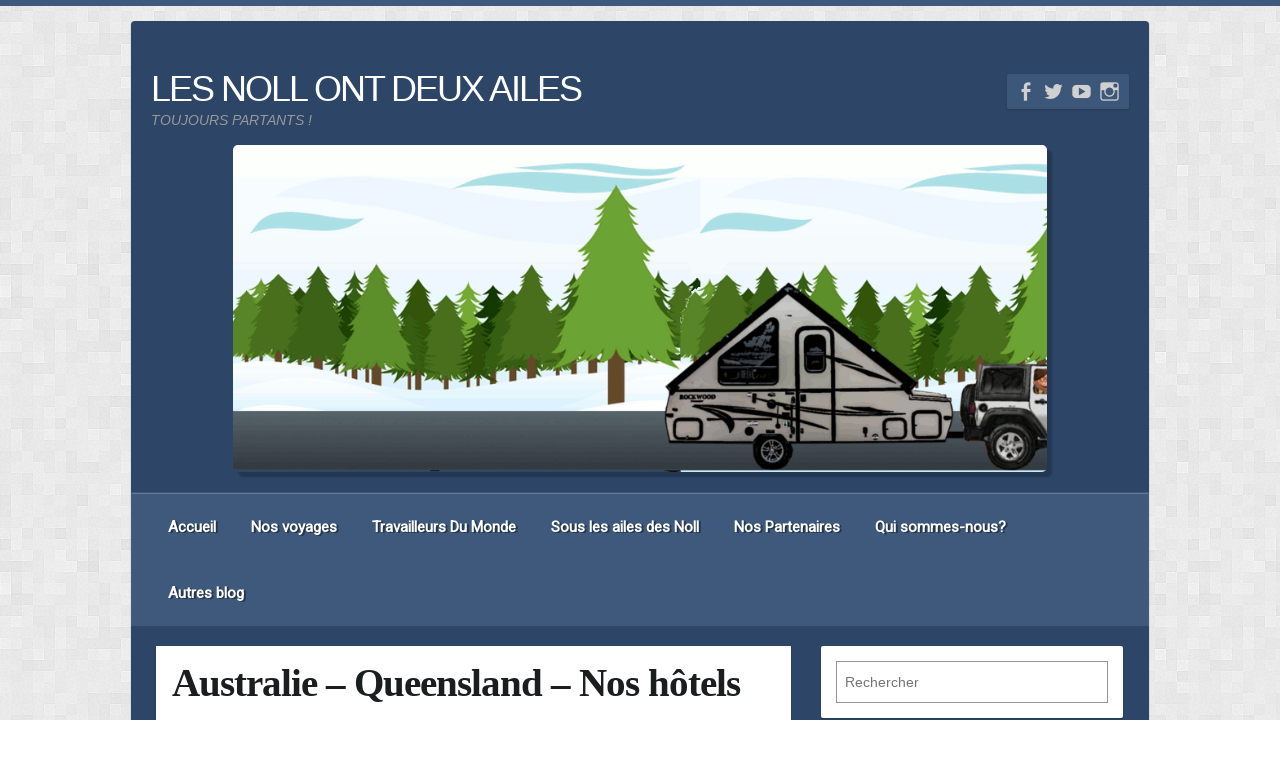

--- FILE ---
content_type: text/html; charset=UTF-8
request_url: https://lesnollontdeuxailes.com/australie-queensland-nos-hotels-et-nos-restaurants/
body_size: 15527
content:

<!DOCTYPE html>
<html dir="ltr" lang="fr-CA" prefix="og: https://ogp.me/ns#">
<head>

		<link rel="profile" href="https://gmpg.org/xfn/11" />
	<link rel="pingback" href="https://lesnollontdeuxailes.com/xmlrpc.php" />
<title>Australie – Queensland – Nos hôtels et nos restaurants - Les noll ont deux ailes</title>
	<style>img:is([sizes="auto" i], [sizes^="auto," i]) { contain-intrinsic-size: 3000px 1500px }</style>
	
		<!-- All in One SEO 4.7.7 - aioseo.com -->
	<meta name="description" content="Voici la liste des hôtels que nous avons occupés dans notre périple de 10 jours de Cap Tribulation à Airlie Beach. Daintree Crocodylus, Cow Bay On a adoré dormir au cœur de la rainforest, entendre le cri des animaux au réveil, revenir au strict minimum, se régaler des succulents repas, apprécier l&#039;ambiance décontractée du site." />
	<meta name="robots" content="max-image-preview:large" />
	<meta name="author" content="lesnollontdeuxailes"/>
	<meta name="google-site-verification" content="eOvFj1Zf6hQ5ReYCiguks1aqBsoOxmjoHvQ6gDpIoIc" />
	<link rel="canonical" href="https://lesnollontdeuxailes.com/australie-queensland-nos-hotels-et-nos-restaurants/" />
	<meta name="generator" content="All in One SEO (AIOSEO) 4.7.7" />
		<meta property="og:locale" content="fr_CA" />
		<meta property="og:site_name" content="Les noll ont deux ailes - TOUJOURS PARTANTS !" />
		<meta property="og:type" content="article" />
		<meta property="og:title" content="Australie – Queensland – Nos hôtels et nos restaurants - Les noll ont deux ailes" />
		<meta property="og:description" content="Voici la liste des hôtels que nous avons occupés dans notre périple de 10 jours de Cap Tribulation à Airlie Beach. Daintree Crocodylus, Cow Bay On a adoré dormir au cœur de la rainforest, entendre le cri des animaux au réveil, revenir au strict minimum, se régaler des succulents repas, apprécier l&#039;ambiance décontractée du site." />
		<meta property="og:url" content="https://lesnollontdeuxailes.com/australie-queensland-nos-hotels-et-nos-restaurants/" />
		<meta property="article:published_time" content="2019-08-26T22:02:04+00:00" />
		<meta property="article:modified_time" content="2020-12-12T23:37:01+00:00" />
		<meta property="article:publisher" content="https://www.facebook.com/lesnollontdeuxailes" />
		<meta name="twitter:card" content="summary_large_image" />
		<meta name="twitter:title" content="Australie – Queensland – Nos hôtels et nos restaurants - Les noll ont deux ailes" />
		<meta name="twitter:description" content="Voici la liste des hôtels que nous avons occupés dans notre périple de 10 jours de Cap Tribulation à Airlie Beach. Daintree Crocodylus, Cow Bay On a adoré dormir au cœur de la rainforest, entendre le cri des animaux au réveil, revenir au strict minimum, se régaler des succulents repas, apprécier l&#039;ambiance décontractée du site." />
		<script type="application/ld+json" class="aioseo-schema">
			{"@context":"https:\/\/schema.org","@graph":[{"@type":"BlogPosting","@id":"https:\/\/lesnollontdeuxailes.com\/australie-queensland-nos-hotels-et-nos-restaurants\/#blogposting","name":"Australie \u2013 Queensland \u2013 Nos h\u00f4tels et nos restaurants - Les noll ont deux ailes","headline":"Australie &#8211; Queensland &#8211; Nos h\u00f4tels et nos restaurants","author":{"@id":"https:\/\/lesnollontdeuxailes.com\/author\/lesnollontdeuxailes\/#author"},"publisher":{"@id":"https:\/\/lesnollontdeuxailes.com\/#person"},"image":{"@type":"ImageObject","url":"https:\/\/lesnollontdeuxailes.com\/wp-content\/uploads\/2019\/08\/20190802_162142_HDR.jpg","width":2048,"height":976},"datePublished":"2019-08-26T18:02:04-04:00","dateModified":"2020-12-12T19:37:01-04:00","inLanguage":"fr-CA","commentCount":2,"mainEntityOfPage":{"@id":"https:\/\/lesnollontdeuxailes.com\/australie-queensland-nos-hotels-et-nos-restaurants\/#webpage"},"isPartOf":{"@id":"https:\/\/lesnollontdeuxailes.com\/australie-queensland-nos-hotels-et-nos-restaurants\/#webpage"},"articleSection":"L'Australie, L'Oc\u00e9anie, Le Queensland, Nos voyages, Australie, Queensland"},{"@type":"BreadcrumbList","@id":"https:\/\/lesnollontdeuxailes.com\/australie-queensland-nos-hotels-et-nos-restaurants\/#breadcrumblist","itemListElement":[{"@type":"ListItem","@id":"https:\/\/lesnollontdeuxailes.com\/#listItem","position":1,"name":"Accueil","item":"https:\/\/lesnollontdeuxailes.com\/","nextItem":{"@type":"ListItem","@id":"https:\/\/lesnollontdeuxailes.com\/australie-queensland-nos-hotels-et-nos-restaurants\/#listItem","name":"Australie - Queensland - Nos h\u00f4tels et nos restaurants"}},{"@type":"ListItem","@id":"https:\/\/lesnollontdeuxailes.com\/australie-queensland-nos-hotels-et-nos-restaurants\/#listItem","position":2,"name":"Australie - Queensland - Nos h\u00f4tels et nos restaurants","previousItem":{"@type":"ListItem","@id":"https:\/\/lesnollontdeuxailes.com\/#listItem","name":"Accueil"}}]},{"@type":"Person","@id":"https:\/\/lesnollontdeuxailes.com\/#person","name":"lesnollontdeuxailes","image":{"@type":"ImageObject","@id":"https:\/\/lesnollontdeuxailes.com\/australie-queensland-nos-hotels-et-nos-restaurants\/#personImage","url":"https:\/\/secure.gravatar.com\/avatar\/ee183943f64dd6bed7d189e905a145a6?s=96&d=mm&r=g","width":96,"height":96,"caption":"lesnollontdeuxailes"}},{"@type":"Person","@id":"https:\/\/lesnollontdeuxailes.com\/author\/lesnollontdeuxailes\/#author","url":"https:\/\/lesnollontdeuxailes.com\/author\/lesnollontdeuxailes\/","name":"lesnollontdeuxailes","image":{"@type":"ImageObject","@id":"https:\/\/lesnollontdeuxailes.com\/australie-queensland-nos-hotels-et-nos-restaurants\/#authorImage","url":"https:\/\/secure.gravatar.com\/avatar\/ee183943f64dd6bed7d189e905a145a6?s=96&d=mm&r=g","width":96,"height":96,"caption":"lesnollontdeuxailes"}},{"@type":"WebPage","@id":"https:\/\/lesnollontdeuxailes.com\/australie-queensland-nos-hotels-et-nos-restaurants\/#webpage","url":"https:\/\/lesnollontdeuxailes.com\/australie-queensland-nos-hotels-et-nos-restaurants\/","name":"Australie \u2013 Queensland \u2013 Nos h\u00f4tels et nos restaurants - Les noll ont deux ailes","description":"Voici la liste des h\u00f4tels que nous avons occup\u00e9s dans notre p\u00e9riple de 10 jours de Cap Tribulation \u00e0 Airlie Beach. Daintree Crocodylus, Cow Bay On a ador\u00e9 dormir au c\u0153ur de la rainforest, entendre le cri des animaux au r\u00e9veil, revenir au strict minimum, se r\u00e9galer des succulents repas, appr\u00e9cier l'ambiance d\u00e9contract\u00e9e du site.","inLanguage":"fr-CA","isPartOf":{"@id":"https:\/\/lesnollontdeuxailes.com\/#website"},"breadcrumb":{"@id":"https:\/\/lesnollontdeuxailes.com\/australie-queensland-nos-hotels-et-nos-restaurants\/#breadcrumblist"},"author":{"@id":"https:\/\/lesnollontdeuxailes.com\/author\/lesnollontdeuxailes\/#author"},"creator":{"@id":"https:\/\/lesnollontdeuxailes.com\/author\/lesnollontdeuxailes\/#author"},"image":{"@type":"ImageObject","url":"https:\/\/lesnollontdeuxailes.com\/wp-content\/uploads\/2019\/08\/20190802_162142_HDR.jpg","@id":"https:\/\/lesnollontdeuxailes.com\/australie-queensland-nos-hotels-et-nos-restaurants\/#mainImage","width":2048,"height":976},"primaryImageOfPage":{"@id":"https:\/\/lesnollontdeuxailes.com\/australie-queensland-nos-hotels-et-nos-restaurants\/#mainImage"},"datePublished":"2019-08-26T18:02:04-04:00","dateModified":"2020-12-12T19:37:01-04:00"},{"@type":"WebSite","@id":"https:\/\/lesnollontdeuxailes.com\/#website","url":"https:\/\/lesnollontdeuxailes.com\/","name":"Les noll ont deux ailes","description":"TOUJOURS PARTANTS !","inLanguage":"fr-CA","publisher":{"@id":"https:\/\/lesnollontdeuxailes.com\/#person"}}]}
		</script>
		<!-- All in One SEO -->

<link rel='dns-prefetch' href='//fonts.googleapis.com' />
<link rel="alternate" type="application/rss+xml" title="Les noll ont deux ailes &raquo; Flux" href="https://lesnollontdeuxailes.com/feed/" />
<link rel="alternate" type="application/rss+xml" title="Les noll ont deux ailes &raquo; Flux des commentaires" href="https://lesnollontdeuxailes.com/comments/feed/" />
<link rel="alternate" type="application/rss+xml" title="Les noll ont deux ailes &raquo; Australie &#8211; Queensland &#8211; Nos hôtels et nos restaurants Flux des commentaires" href="https://lesnollontdeuxailes.com/australie-queensland-nos-hotels-et-nos-restaurants/feed/" />
<meta charset="UTF-8" />
<meta name="viewport" content="width=device-width, initial-scale=1, maximum-scale=1">
<script type="text/javascript">
/* <![CDATA[ */
window._wpemojiSettings = {"baseUrl":"https:\/\/s.w.org\/images\/core\/emoji\/15.0.3\/72x72\/","ext":".png","svgUrl":"https:\/\/s.w.org\/images\/core\/emoji\/15.0.3\/svg\/","svgExt":".svg","source":{"concatemoji":"https:\/\/lesnollontdeuxailes.com\/wp-includes\/js\/wp-emoji-release.min.js?ver=6.7.4"}};
/*! This file is auto-generated */
!function(i,n){var o,s,e;function c(e){try{var t={supportTests:e,timestamp:(new Date).valueOf()};sessionStorage.setItem(o,JSON.stringify(t))}catch(e){}}function p(e,t,n){e.clearRect(0,0,e.canvas.width,e.canvas.height),e.fillText(t,0,0);var t=new Uint32Array(e.getImageData(0,0,e.canvas.width,e.canvas.height).data),r=(e.clearRect(0,0,e.canvas.width,e.canvas.height),e.fillText(n,0,0),new Uint32Array(e.getImageData(0,0,e.canvas.width,e.canvas.height).data));return t.every(function(e,t){return e===r[t]})}function u(e,t,n){switch(t){case"flag":return n(e,"\ud83c\udff3\ufe0f\u200d\u26a7\ufe0f","\ud83c\udff3\ufe0f\u200b\u26a7\ufe0f")?!1:!n(e,"\ud83c\uddfa\ud83c\uddf3","\ud83c\uddfa\u200b\ud83c\uddf3")&&!n(e,"\ud83c\udff4\udb40\udc67\udb40\udc62\udb40\udc65\udb40\udc6e\udb40\udc67\udb40\udc7f","\ud83c\udff4\u200b\udb40\udc67\u200b\udb40\udc62\u200b\udb40\udc65\u200b\udb40\udc6e\u200b\udb40\udc67\u200b\udb40\udc7f");case"emoji":return!n(e,"\ud83d\udc26\u200d\u2b1b","\ud83d\udc26\u200b\u2b1b")}return!1}function f(e,t,n){var r="undefined"!=typeof WorkerGlobalScope&&self instanceof WorkerGlobalScope?new OffscreenCanvas(300,150):i.createElement("canvas"),a=r.getContext("2d",{willReadFrequently:!0}),o=(a.textBaseline="top",a.font="600 32px Arial",{});return e.forEach(function(e){o[e]=t(a,e,n)}),o}function t(e){var t=i.createElement("script");t.src=e,t.defer=!0,i.head.appendChild(t)}"undefined"!=typeof Promise&&(o="wpEmojiSettingsSupports",s=["flag","emoji"],n.supports={everything:!0,everythingExceptFlag:!0},e=new Promise(function(e){i.addEventListener("DOMContentLoaded",e,{once:!0})}),new Promise(function(t){var n=function(){try{var e=JSON.parse(sessionStorage.getItem(o));if("object"==typeof e&&"number"==typeof e.timestamp&&(new Date).valueOf()<e.timestamp+604800&&"object"==typeof e.supportTests)return e.supportTests}catch(e){}return null}();if(!n){if("undefined"!=typeof Worker&&"undefined"!=typeof OffscreenCanvas&&"undefined"!=typeof URL&&URL.createObjectURL&&"undefined"!=typeof Blob)try{var e="postMessage("+f.toString()+"("+[JSON.stringify(s),u.toString(),p.toString()].join(",")+"));",r=new Blob([e],{type:"text/javascript"}),a=new Worker(URL.createObjectURL(r),{name:"wpTestEmojiSupports"});return void(a.onmessage=function(e){c(n=e.data),a.terminate(),t(n)})}catch(e){}c(n=f(s,u,p))}t(n)}).then(function(e){for(var t in e)n.supports[t]=e[t],n.supports.everything=n.supports.everything&&n.supports[t],"flag"!==t&&(n.supports.everythingExceptFlag=n.supports.everythingExceptFlag&&n.supports[t]);n.supports.everythingExceptFlag=n.supports.everythingExceptFlag&&!n.supports.flag,n.DOMReady=!1,n.readyCallback=function(){n.DOMReady=!0}}).then(function(){return e}).then(function(){var e;n.supports.everything||(n.readyCallback(),(e=n.source||{}).concatemoji?t(e.concatemoji):e.wpemoji&&e.twemoji&&(t(e.twemoji),t(e.wpemoji)))}))}((window,document),window._wpemojiSettings);
/* ]]> */
</script>
<style id='wp-emoji-styles-inline-css' type='text/css'>

	img.wp-smiley, img.emoji {
		display: inline !important;
		border: none !important;
		box-shadow: none !important;
		height: 1em !important;
		width: 1em !important;
		margin: 0 0.07em !important;
		vertical-align: -0.1em !important;
		background: none !important;
		padding: 0 !important;
	}
</style>
<link rel='stylesheet' id='wp-block-library-css' href='https://lesnollontdeuxailes.com/wp-includes/css/dist/block-library/style.min.css?ver=6.7.4' type='text/css' media='all' />
<style id='classic-theme-styles-inline-css' type='text/css'>
/*! This file is auto-generated */
.wp-block-button__link{color:#fff;background-color:#32373c;border-radius:9999px;box-shadow:none;text-decoration:none;padding:calc(.667em + 2px) calc(1.333em + 2px);font-size:1.125em}.wp-block-file__button{background:#32373c;color:#fff;text-decoration:none}
</style>
<style id='global-styles-inline-css' type='text/css'>
:root{--wp--preset--aspect-ratio--square: 1;--wp--preset--aspect-ratio--4-3: 4/3;--wp--preset--aspect-ratio--3-4: 3/4;--wp--preset--aspect-ratio--3-2: 3/2;--wp--preset--aspect-ratio--2-3: 2/3;--wp--preset--aspect-ratio--16-9: 16/9;--wp--preset--aspect-ratio--9-16: 9/16;--wp--preset--color--black: #000000;--wp--preset--color--cyan-bluish-gray: #abb8c3;--wp--preset--color--white: #ffffff;--wp--preset--color--pale-pink: #f78da7;--wp--preset--color--vivid-red: #cf2e2e;--wp--preset--color--luminous-vivid-orange: #ff6900;--wp--preset--color--luminous-vivid-amber: #fcb900;--wp--preset--color--light-green-cyan: #7bdcb5;--wp--preset--color--vivid-green-cyan: #00d084;--wp--preset--color--pale-cyan-blue: #8ed1fc;--wp--preset--color--vivid-cyan-blue: #0693e3;--wp--preset--color--vivid-purple: #9b51e0;--wp--preset--gradient--vivid-cyan-blue-to-vivid-purple: linear-gradient(135deg,rgba(6,147,227,1) 0%,rgb(155,81,224) 100%);--wp--preset--gradient--light-green-cyan-to-vivid-green-cyan: linear-gradient(135deg,rgb(122,220,180) 0%,rgb(0,208,130) 100%);--wp--preset--gradient--luminous-vivid-amber-to-luminous-vivid-orange: linear-gradient(135deg,rgba(252,185,0,1) 0%,rgba(255,105,0,1) 100%);--wp--preset--gradient--luminous-vivid-orange-to-vivid-red: linear-gradient(135deg,rgba(255,105,0,1) 0%,rgb(207,46,46) 100%);--wp--preset--gradient--very-light-gray-to-cyan-bluish-gray: linear-gradient(135deg,rgb(238,238,238) 0%,rgb(169,184,195) 100%);--wp--preset--gradient--cool-to-warm-spectrum: linear-gradient(135deg,rgb(74,234,220) 0%,rgb(151,120,209) 20%,rgb(207,42,186) 40%,rgb(238,44,130) 60%,rgb(251,105,98) 80%,rgb(254,248,76) 100%);--wp--preset--gradient--blush-light-purple: linear-gradient(135deg,rgb(255,206,236) 0%,rgb(152,150,240) 100%);--wp--preset--gradient--blush-bordeaux: linear-gradient(135deg,rgb(254,205,165) 0%,rgb(254,45,45) 50%,rgb(107,0,62) 100%);--wp--preset--gradient--luminous-dusk: linear-gradient(135deg,rgb(255,203,112) 0%,rgb(199,81,192) 50%,rgb(65,88,208) 100%);--wp--preset--gradient--pale-ocean: linear-gradient(135deg,rgb(255,245,203) 0%,rgb(182,227,212) 50%,rgb(51,167,181) 100%);--wp--preset--gradient--electric-grass: linear-gradient(135deg,rgb(202,248,128) 0%,rgb(113,206,126) 100%);--wp--preset--gradient--midnight: linear-gradient(135deg,rgb(2,3,129) 0%,rgb(40,116,252) 100%);--wp--preset--font-size--small: 13px;--wp--preset--font-size--medium: 20px;--wp--preset--font-size--large: 36px;--wp--preset--font-size--x-large: 42px;--wp--preset--spacing--20: 0.44rem;--wp--preset--spacing--30: 0.67rem;--wp--preset--spacing--40: 1rem;--wp--preset--spacing--50: 1.5rem;--wp--preset--spacing--60: 2.25rem;--wp--preset--spacing--70: 3.38rem;--wp--preset--spacing--80: 5.06rem;--wp--preset--shadow--natural: 6px 6px 9px rgba(0, 0, 0, 0.2);--wp--preset--shadow--deep: 12px 12px 50px rgba(0, 0, 0, 0.4);--wp--preset--shadow--sharp: 6px 6px 0px rgba(0, 0, 0, 0.2);--wp--preset--shadow--outlined: 6px 6px 0px -3px rgba(255, 255, 255, 1), 6px 6px rgba(0, 0, 0, 1);--wp--preset--shadow--crisp: 6px 6px 0px rgba(0, 0, 0, 1);}:where(.is-layout-flex){gap: 0.5em;}:where(.is-layout-grid){gap: 0.5em;}body .is-layout-flex{display: flex;}.is-layout-flex{flex-wrap: wrap;align-items: center;}.is-layout-flex > :is(*, div){margin: 0;}body .is-layout-grid{display: grid;}.is-layout-grid > :is(*, div){margin: 0;}:where(.wp-block-columns.is-layout-flex){gap: 2em;}:where(.wp-block-columns.is-layout-grid){gap: 2em;}:where(.wp-block-post-template.is-layout-flex){gap: 1.25em;}:where(.wp-block-post-template.is-layout-grid){gap: 1.25em;}.has-black-color{color: var(--wp--preset--color--black) !important;}.has-cyan-bluish-gray-color{color: var(--wp--preset--color--cyan-bluish-gray) !important;}.has-white-color{color: var(--wp--preset--color--white) !important;}.has-pale-pink-color{color: var(--wp--preset--color--pale-pink) !important;}.has-vivid-red-color{color: var(--wp--preset--color--vivid-red) !important;}.has-luminous-vivid-orange-color{color: var(--wp--preset--color--luminous-vivid-orange) !important;}.has-luminous-vivid-amber-color{color: var(--wp--preset--color--luminous-vivid-amber) !important;}.has-light-green-cyan-color{color: var(--wp--preset--color--light-green-cyan) !important;}.has-vivid-green-cyan-color{color: var(--wp--preset--color--vivid-green-cyan) !important;}.has-pale-cyan-blue-color{color: var(--wp--preset--color--pale-cyan-blue) !important;}.has-vivid-cyan-blue-color{color: var(--wp--preset--color--vivid-cyan-blue) !important;}.has-vivid-purple-color{color: var(--wp--preset--color--vivid-purple) !important;}.has-black-background-color{background-color: var(--wp--preset--color--black) !important;}.has-cyan-bluish-gray-background-color{background-color: var(--wp--preset--color--cyan-bluish-gray) !important;}.has-white-background-color{background-color: var(--wp--preset--color--white) !important;}.has-pale-pink-background-color{background-color: var(--wp--preset--color--pale-pink) !important;}.has-vivid-red-background-color{background-color: var(--wp--preset--color--vivid-red) !important;}.has-luminous-vivid-orange-background-color{background-color: var(--wp--preset--color--luminous-vivid-orange) !important;}.has-luminous-vivid-amber-background-color{background-color: var(--wp--preset--color--luminous-vivid-amber) !important;}.has-light-green-cyan-background-color{background-color: var(--wp--preset--color--light-green-cyan) !important;}.has-vivid-green-cyan-background-color{background-color: var(--wp--preset--color--vivid-green-cyan) !important;}.has-pale-cyan-blue-background-color{background-color: var(--wp--preset--color--pale-cyan-blue) !important;}.has-vivid-cyan-blue-background-color{background-color: var(--wp--preset--color--vivid-cyan-blue) !important;}.has-vivid-purple-background-color{background-color: var(--wp--preset--color--vivid-purple) !important;}.has-black-border-color{border-color: var(--wp--preset--color--black) !important;}.has-cyan-bluish-gray-border-color{border-color: var(--wp--preset--color--cyan-bluish-gray) !important;}.has-white-border-color{border-color: var(--wp--preset--color--white) !important;}.has-pale-pink-border-color{border-color: var(--wp--preset--color--pale-pink) !important;}.has-vivid-red-border-color{border-color: var(--wp--preset--color--vivid-red) !important;}.has-luminous-vivid-orange-border-color{border-color: var(--wp--preset--color--luminous-vivid-orange) !important;}.has-luminous-vivid-amber-border-color{border-color: var(--wp--preset--color--luminous-vivid-amber) !important;}.has-light-green-cyan-border-color{border-color: var(--wp--preset--color--light-green-cyan) !important;}.has-vivid-green-cyan-border-color{border-color: var(--wp--preset--color--vivid-green-cyan) !important;}.has-pale-cyan-blue-border-color{border-color: var(--wp--preset--color--pale-cyan-blue) !important;}.has-vivid-cyan-blue-border-color{border-color: var(--wp--preset--color--vivid-cyan-blue) !important;}.has-vivid-purple-border-color{border-color: var(--wp--preset--color--vivid-purple) !important;}.has-vivid-cyan-blue-to-vivid-purple-gradient-background{background: var(--wp--preset--gradient--vivid-cyan-blue-to-vivid-purple) !important;}.has-light-green-cyan-to-vivid-green-cyan-gradient-background{background: var(--wp--preset--gradient--light-green-cyan-to-vivid-green-cyan) !important;}.has-luminous-vivid-amber-to-luminous-vivid-orange-gradient-background{background: var(--wp--preset--gradient--luminous-vivid-amber-to-luminous-vivid-orange) !important;}.has-luminous-vivid-orange-to-vivid-red-gradient-background{background: var(--wp--preset--gradient--luminous-vivid-orange-to-vivid-red) !important;}.has-very-light-gray-to-cyan-bluish-gray-gradient-background{background: var(--wp--preset--gradient--very-light-gray-to-cyan-bluish-gray) !important;}.has-cool-to-warm-spectrum-gradient-background{background: var(--wp--preset--gradient--cool-to-warm-spectrum) !important;}.has-blush-light-purple-gradient-background{background: var(--wp--preset--gradient--blush-light-purple) !important;}.has-blush-bordeaux-gradient-background{background: var(--wp--preset--gradient--blush-bordeaux) !important;}.has-luminous-dusk-gradient-background{background: var(--wp--preset--gradient--luminous-dusk) !important;}.has-pale-ocean-gradient-background{background: var(--wp--preset--gradient--pale-ocean) !important;}.has-electric-grass-gradient-background{background: var(--wp--preset--gradient--electric-grass) !important;}.has-midnight-gradient-background{background: var(--wp--preset--gradient--midnight) !important;}.has-small-font-size{font-size: var(--wp--preset--font-size--small) !important;}.has-medium-font-size{font-size: var(--wp--preset--font-size--medium) !important;}.has-large-font-size{font-size: var(--wp--preset--font-size--large) !important;}.has-x-large-font-size{font-size: var(--wp--preset--font-size--x-large) !important;}
:where(.wp-block-post-template.is-layout-flex){gap: 1.25em;}:where(.wp-block-post-template.is-layout-grid){gap: 1.25em;}
:where(.wp-block-columns.is-layout-flex){gap: 2em;}:where(.wp-block-columns.is-layout-grid){gap: 2em;}
:root :where(.wp-block-pullquote){font-size: 1.5em;line-height: 1.6;}
</style>
<link rel='stylesheet' id='travelify_style-css' href='https://lesnollontdeuxailes.com/wp-content/themes/travelify/style.css?ver=6.7.4' type='text/css' media='all' />
<link rel='stylesheet' id='travelify_google_font_ubuntu-css' href='//fonts.googleapis.com/css?family=Ubuntu&#038;ver=6.7.4' type='text/css' media='all' />
<script type="text/javascript" src="https://lesnollontdeuxailes.com/wp-includes/js/jquery/jquery.min.js?ver=3.7.1" id="jquery-core-js"></script>
<script type="text/javascript" src="https://lesnollontdeuxailes.com/wp-includes/js/jquery/jquery-migrate.min.js?ver=3.4.1" id="jquery-migrate-js"></script>
<script type="text/javascript" src="https://lesnollontdeuxailes.com/wp-content/themes/travelify/library/js/functions.min.js?ver=6.7.4" id="travelify_functions-js"></script>
<link rel="https://api.w.org/" href="https://lesnollontdeuxailes.com/wp-json/" /><link rel="alternate" title="JSON" type="application/json" href="https://lesnollontdeuxailes.com/wp-json/wp/v2/posts/6330" /><link rel="EditURI" type="application/rsd+xml" title="RSD" href="https://lesnollontdeuxailes.com/xmlrpc.php?rsd" />
<meta name="generator" content="WordPress 6.7.4" />
<link rel='shortlink' href='https://lesnollontdeuxailes.com/?p=6330' />
<link rel="alternate" title="oEmbed (JSON)" type="application/json+oembed" href="https://lesnollontdeuxailes.com/wp-json/oembed/1.0/embed?url=https%3A%2F%2Flesnollontdeuxailes.com%2Faustralie-queensland-nos-hotels-et-nos-restaurants%2F" />
<link rel="alternate" title="oEmbed (XML)" type="text/xml+oembed" href="https://lesnollontdeuxailes.com/wp-json/oembed/1.0/embed?url=https%3A%2F%2Flesnollontdeuxailes.com%2Faustralie-queensland-nos-hotels-et-nos-restaurants%2F&#038;format=xml" />
    <style type="text/css">
        a { color: #146c82; }
        #site-title a { color: #ffffff; }
        #site-title a:hover, #site-title a:focus  { color: #c1c1c1; }
        .wrapper { background: #2d4567; }
        .social-icons ul li a { color: #d0d0d0; }
		#main-nav a,
		#main-nav a:hover,
		#main-nav a:focus,
		#main-nav ul li.current-menu-item a,
		#main-nav ul li.current_page_ancestor a,
		#main-nav ul li.current-menu-ancestor a,
		#main-nav ul li.current_page_item a,
		#main-nav ul li:hover > a,
		#main-nav ul li:focus-within > a { color: #ffffff; }
        .widget, article { background: #ffffff; }
        .entry-title, .entry-title a, .entry-title a:focus, h1, h2, h3, h4, h5, h6, .widget-title  { color: #1b1e1f; }
		a:focus,
		a:active,
		a:hover,
		.tags a:hover,
		.tags a:focus,
		.custom-gallery-title a,
		.widget-title a,
		#content ul a:hover,
		#content ul a:focus,
		#content ol a:hover,
		#content ol a:focus,
		.widget ul li a:hover,
		.widget ul li a:focus,
		.entry-title a:hover,
		.entry-title a:focus,
		.entry-meta a:hover,
		.entry-meta a:focus,
		#site-generator .copyright a:hover,
		#site-generator .copyright a:focus { color: #1e73be; }
        #main-nav { background: #3e597c; border-color: #3e597c; }
        #main-nav ul li ul, body { border-color: #3e597c; }
		#main-nav a:hover,
		#main-nav a:focus,
		#main-nav ul li.current-menu-item a,
		#main-nav ul li.current_page_ancestor a,
		#main-nav ul li.current-menu-ancestor a,
		#main-nav ul li.current_page_item a,
		#main-nav ul li:hover > a,
		#main-nav ul li:focus-within > a,
		#main-nav li:hover > a,
		#main-nav li:focus-within > a,
		#main-nav ul ul :hover > a,
		#main-nav ul ul :focus-within > a,
		#main-nav a:focus { background: #254168; }
		#main-nav ul li ul li a:hover,
		#main-nav ul li ul li a:focus,
		#main-nav ul li ul li:hover > a,
		#main-nav ul li ul li:focus-within > a,
		#main-nav ul li.current-menu-item ul li a:hover
		#main-nav ul li.current-menu-item ul li a:focus { color: #254168; }
        .entry-content { color: #444444; }
		input[type="reset"],
		input[type="button"],
		input[type="submit"],
		.entry-meta-bar .readmore,
		#controllers a:hover,
		#controllers a.active,
		.pagination span,
		.pagination a:hover span,
		.pagination a:focus span,
		.wp-pagenavi .current,
		.wp-pagenavi a:hover,
		.wp-pagenavi a:focus {
            background: #1e73be;
            border-color: #1e73be !important;
        }
		::selection,
		.back-to-top:focus-within a { background: #1e73be; }
        blockquote { border-color: #1e73be; }
		#controllers a:hover,
		#controllers a.active { color: #1e73be; }
		input[type="reset"]:hover,
		input[type="reset"]:focus,
		input[type="button"]:hover,
		input[type="button"]:focus,
		input[type="submit"]:hover,
		input[type="submit"]:focus,
		input[type="reset"]:active,
		input[type="button"]:active,
		input[type="submit"]:active,
		.entry-meta-bar .readmore:hover,
		.entry-meta-bar .readmore:focus,
		.entry-meta-bar .readmore:active,
		ul.default-wp-page li a:hover,
		ul.default-wp-page li a:focus,
		ul.default-wp-page li a:active {
            background: #2d4567;
            border-color: #2d4567;
        }
    </style>
    <style type="text/css" id="custom-background-css">
body.custom-background { background-image: url("https://lesnollontdeuxailes.com/wp-content/themes/travelify/images/background.png"); background-position: left top; background-size: auto; background-repeat: repeat; background-attachment: scroll; }
</style>
			<style type="text/css" id="wp-custom-css">
			@import url('https://fonts.googleapis.com/css?family=Roboto&display=swap');

.center:parent{
	text-align:center;
}
.textwidget{
	text-align:center;
}
.textwidget p{
	text-align:center;
	margin-bottom:0;
}
body {
	font-family: 'Roboto', sans-serif !important;
}.social-icons  {
  background-color: #3d577a;
    border-radius: 2px;
    box-shadow: 0 1px 2px rgba(0, 0, 0, 0.2);
    padding: 5px;
}

#site-description{
    font-style: italic;
}

#site-title{
     font-family: 'Amaranth', sans-serif;
    text-transform: uppercase;
}

.entry-title{
     font-size: 39px;
    font-style: normal;
    font-weight: 700;
    font-family: "Playfair Display",serif;
}

#main-nav a{
color: #fff;
    display: block;
    font-size: 15px;
    font-weight: bold;
    line-height: 35px !important;
    margin: 0 1px 0 0;
    padding: 17px;
    text-decoration: none;
    text-shadow: 2px 1px 0 rgba(0,0,0,0.4);
    z-index: 100;
}

.header-image {
    width: 80%;
    margin-left: 10%;
    margin-bottom: 20px;
    margin-top: -20px;
    text-align: center;
    border-radius: 5px;
    box-shadow: 5px 5px 2px rgba(0, 0, 0, 0.2);
}

#main-nav ul li ul {
    top: 67.25px;
    background-color: #D42222;
    border-bottom: 4px solid #439f55;
    bottom: 0;
}

#main-nav li ul li a {
    text-shadow: none !Important;
    font-weight:bold !Important;
}

.readmore{
     background-color: #2d4567 !important
}

.imgPartenaire{
     -webkit-box-shadow: 10px 10px 11px -8px rgba(0,0,0,0.75);
-moz-box-shadow: 10px 10px 11px -8px rgba(0,0,0,0.75);
box-shadow: 10px 10px 11px -8px rgba(0,0,0,0.75);
}

a.btn-link {
    display: block;
    width: 115px;
    height: 25px;
    background: #3c763d;
    padding: 10px;
    text-align: center;
    border-radius: 5px;
    color: white;
    font-weight: bold;
    line-height: 25px;
		margin: auto;
}

section.post > article {
	font-size:0;
}

section.post > article > div.entry-content  {
	font-size: 14px;
}

section.post > article > div.entry-meta-bar > a.readmore {
	margin: 8px 8px 4px 0;
	padding: 8px
}

section.post > article > figure.post-featured-image {
	margin-top : -25px;
}

.pb-0 {
	padding-bottom: 0;	
}		</style>
		
</head>

<body class="post-template-default single single-post postid-6330 single-format-standard custom-background ">
			<a class="skip-link screen-reader-text" href="#content">Skip to content</a>

	<div class="wrapper">
				<header id="branding" >
				
	<div class="container clearfix">
		<div class="hgroup-wrap clearfix">
					<section class="hgroup-right">
						
			<div class="social-icons clearfix">
				<ul><li class="facebook"><a href="https://www.facebook.com/lesnollontdeuxailes/" title="Les noll ont deux ailes on Facebook" target="_blank"></a></li><li class="twitter"><a href="https://twitter.com/lesnollont2aile" title="Les noll ont deux ailes on Twitter" target="_blank"></a></li><li class="youtube"><a href="https://www.youtube.com/channel/UC1DuKlfFeIj8ZLISbh-M8nQ" title="Les noll ont deux ailes on YouTube" target="_blank"></a></li><li class="instagram"><a href="https://www.instagram.com/lesnollontdeuxailes/" title="Les noll ont deux ailes on Instagram" target="_blank"></a></li>
			</ul>
			</div><!-- .social-icons -->					</section><!-- .hgroup-right -->
				<hgroup id="site-logo" class="clearfix">
												<h1 id="site-title">
								<a href="https://lesnollontdeuxailes.com/" title="Les noll ont deux ailes" rel="home">
									Les noll ont deux ailes								</a>
							</h1>
							<h2 id="site-description">TOUJOURS PARTANTS !</h2>
						
				</hgroup><!-- #site-logo -->

		</div><!-- .hgroup-wrap -->
	</div><!-- .container -->
					<img src="https://lesnollontdeuxailes.com/wp-content/uploads/2021/11/FranJeepAne-1.gif" class="header-image" width="998" height="401" alt="Les noll ont deux ailes">
				<nav id="main-nav" class="clearfix">
					<div class="container clearfix"><ul class="root"><li id="menu-item-158" class="menu-item menu-item-type-custom menu-item-object-custom menu-item-home menu-item-158"><a href="https://lesnollontdeuxailes.com">Accueil</a></li>
<li id="menu-item-159" class="menu-item menu-item-type-taxonomy menu-item-object-category current-post-ancestor current-menu-parent current-post-parent menu-item-has-children menu-item-159"><a href="https://lesnollontdeuxailes.com/category/nos-voyages/">Nos voyages</a>
<ul class="sub-menu">
	<li id="menu-item-1919" class="menu-item menu-item-type-taxonomy menu-item-object-category menu-item-1919"><a href="https://lesnollontdeuxailes.com/category/nos-voyages/les-preparatifs/">Les préparatifs</a></li>
	<li id="menu-item-4930" class="menu-item menu-item-type-taxonomy menu-item-object-category menu-item-has-children menu-item-4930"><a href="https://lesnollontdeuxailes.com/category/nos-voyages/lamerique-du-nord/">L&rsquo;Amérique du Nord</a>
	<ul class="sub-menu">
		<li id="menu-item-2709" class="menu-item menu-item-type-taxonomy menu-item-object-category menu-item-has-children menu-item-2709"><a href="https://lesnollontdeuxailes.com/category/nos-voyages/lamerique-du-nord/les-etats-unis/">Les Etats-Unis</a>
		<ul class="sub-menu">
			<li id="menu-item-625" class="menu-item menu-item-type-taxonomy menu-item-object-category menu-item-625"><a href="https://lesnollontdeuxailes.com/category/nos-voyages/lamerique-du-nord/les-etats-unis/adirondack-ny/">Les Adirondack et New York</a></li>
			<li id="menu-item-628" class="menu-item menu-item-type-taxonomy menu-item-object-category menu-item-628"><a href="https://lesnollontdeuxailes.com/category/nos-voyages/lamerique-du-nord/les-etats-unis/lamerique-de-louest/">L&rsquo;Amérique de l&rsquo;Ouest</a></li>
		</ul>
</li>
		<li id="menu-item-2503" class="menu-item menu-item-type-taxonomy menu-item-object-category menu-item-has-children menu-item-2503"><a href="https://lesnollontdeuxailes.com/category/nos-voyages/lamerique-du-nord/le-canada/">Le Canada</a>
		<ul class="sub-menu">
			<li id="menu-item-627" class="menu-item menu-item-type-taxonomy menu-item-object-category menu-item-has-children menu-item-627"><a href="https://lesnollontdeuxailes.com/category/nos-voyages/lamerique-du-nord/le-canada/les-joies-du-quebec/">Le Québec</a>
			<ul class="sub-menu">
				<li id="menu-item-5371" class="menu-item menu-item-type-taxonomy menu-item-object-category menu-item-5371"><a href="https://lesnollontdeuxailes.com/category/nos-voyages/lamerique-du-nord/le-canada/les-joies-du-quebec/en-ete/">Le Québec en été</a></li>
				<li id="menu-item-5370" class="menu-item menu-item-type-taxonomy menu-item-object-category menu-item-5370"><a href="https://lesnollontdeuxailes.com/category/nos-voyages/lamerique-du-nord/le-canada/les-joies-du-quebec/en-automne/">Le Québec en automne</a></li>
				<li id="menu-item-5372" class="menu-item menu-item-type-taxonomy menu-item-object-category menu-item-5372"><a href="https://lesnollontdeuxailes.com/category/nos-voyages/lamerique-du-nord/le-canada/les-joies-du-quebec/en-hiver/">Le Québec en hiver</a></li>
			</ul>
</li>
			<li id="menu-item-2467" class="menu-item menu-item-type-taxonomy menu-item-object-category menu-item-2467"><a href="https://lesnollontdeuxailes.com/category/nos-voyages/lamerique-du-nord/le-canada/les-maritimes/">Les Maritimes</a></li>
			<li id="menu-item-3158" class="menu-item menu-item-type-taxonomy menu-item-object-category menu-item-3158"><a href="https://lesnollontdeuxailes.com/category/nos-voyages/lamerique-du-nord/le-canada/lontario/">L&rsquo;Ontario</a></li>
		</ul>
</li>
		<li id="menu-item-4929" class="menu-item menu-item-type-taxonomy menu-item-object-category menu-item-4929"><a href="https://lesnollontdeuxailes.com/category/nos-voyages/lamerique-du-nord/le-mexique/">Le Mexique</a></li>
		<li id="menu-item-10398" class="menu-item menu-item-type-taxonomy menu-item-object-category menu-item-10398"><a href="https://lesnollontdeuxailes.com/category/nos-voyages/lamerique-du-nord/republique-dominicaine/">La République Dominicaine</a></li>
	</ul>
</li>
	<li id="menu-item-2722" class="menu-item menu-item-type-taxonomy menu-item-object-category menu-item-has-children menu-item-2722"><a href="https://lesnollontdeuxailes.com/category/nos-voyages/leurope/">L&rsquo;Europe</a>
	<ul class="sub-menu">
		<li id="menu-item-1680" class="menu-item menu-item-type-taxonomy menu-item-object-category menu-item-has-children menu-item-1680"><a href="https://lesnollontdeuxailes.com/category/nos-voyages/leurope/notre-pays/">Notre pays. la France</a>
		<ul class="sub-menu">
			<li id="menu-item-2409" class="menu-item menu-item-type-taxonomy menu-item-object-category menu-item-2409"><a href="https://lesnollontdeuxailes.com/category/nos-voyages/leurope/notre-pays/le-massif-central/">Le Massif Central</a></li>
			<li id="menu-item-1681" class="menu-item menu-item-type-taxonomy menu-item-object-category menu-item-1681"><a href="https://lesnollontdeuxailes.com/category/nos-voyages/leurope/notre-pays/laquitaine/">L&rsquo;Aquitaine</a></li>
			<li id="menu-item-6373" class="menu-item menu-item-type-taxonomy menu-item-object-category menu-item-6373"><a href="https://lesnollontdeuxailes.com/category/nos-voyages/leurope/notre-pays/rhones-alpes/">Rhones-Alpes</a></li>
		</ul>
</li>
		<li id="menu-item-160" class="menu-item menu-item-type-taxonomy menu-item-object-category menu-item-160"><a href="https://lesnollontdeuxailes.com/category/nos-voyages/leurope/lislande/">L&rsquo;Islande</a></li>
	</ul>
</li>
	<li id="menu-item-2779" class="menu-item menu-item-type-taxonomy menu-item-object-category menu-item-has-children menu-item-2779"><a href="https://lesnollontdeuxailes.com/category/nos-voyages/lasie/">L&rsquo;Asie</a>
	<ul class="sub-menu">
		<li id="menu-item-8323" class="menu-item menu-item-type-taxonomy menu-item-object-category menu-item-8323"><a href="https://lesnollontdeuxailes.com/category/nos-voyages/lasie/emirats-arabes-unis/">Les Émirats arabes unis</a></li>
		<li id="menu-item-8324" class="menu-item menu-item-type-taxonomy menu-item-object-category menu-item-8324"><a href="https://lesnollontdeuxailes.com/category/nos-voyages/lasie/inde/">L&rsquo;Inde</a></li>
		<li id="menu-item-3304" class="menu-item menu-item-type-taxonomy menu-item-object-category menu-item-3304"><a href="https://lesnollontdeuxailes.com/category/nos-voyages/lasie/levietnam/">Le Vietnam</a></li>
		<li id="menu-item-3303" class="menu-item menu-item-type-taxonomy menu-item-object-category menu-item-3303"><a href="https://lesnollontdeuxailes.com/category/nos-voyages/lasie/lelaos/">Le Laos</a></li>
		<li id="menu-item-8322" class="menu-item menu-item-type-taxonomy menu-item-object-category menu-item-8322"><a href="https://lesnollontdeuxailes.com/category/nos-voyages/lasie/coree-du-sud/">La Corée du Sud</a></li>
	</ul>
</li>
	<li id="menu-item-5560" class="menu-item menu-item-type-taxonomy menu-item-object-category current-post-ancestor current-menu-parent current-post-parent menu-item-has-children menu-item-5560"><a href="https://lesnollontdeuxailes.com/category/nos-voyages/loceanie/">L&rsquo;Océanie</a>
	<ul class="sub-menu">
		<li id="menu-item-5561" class="menu-item menu-item-type-taxonomy menu-item-object-category current-post-ancestor current-menu-parent current-post-parent menu-item-has-children menu-item-5561"><a href="https://lesnollontdeuxailes.com/category/nos-voyages/loceanie/laustralie/">L&rsquo;Australie</a>
		<ul class="sub-menu">
			<li id="menu-item-8321" class="menu-item menu-item-type-taxonomy menu-item-object-category menu-item-8321"><a href="https://lesnollontdeuxailes.com/category/nos-voyages/loceanie/laustralie/tasmanie/">La Tasmanie</a></li>
			<li id="menu-item-8320" class="menu-item menu-item-type-taxonomy menu-item-object-category menu-item-8320"><a href="https://lesnollontdeuxailes.com/category/nos-voyages/loceanie/laustralie/nouvelles-galles/">Le New South Wales</a></li>
			<li id="menu-item-6763" class="menu-item menu-item-type-taxonomy menu-item-object-category menu-item-6763"><a href="https://lesnollontdeuxailes.com/category/nos-voyages/loceanie/laustralie/australie-meridionale/">L&rsquo;Australie méridionale</a></li>
			<li id="menu-item-9386" class="menu-item menu-item-type-taxonomy menu-item-object-category menu-item-9386"><a href="https://lesnollontdeuxailes.com/category/nos-voyages/loceanie/laustralie/laustralie-de-louest/">L&rsquo;Australie de l&rsquo;Ouest</a></li>
			<li id="menu-item-6764" class="menu-item menu-item-type-taxonomy menu-item-object-category current-post-ancestor current-menu-parent current-post-parent menu-item-6764"><a href="https://lesnollontdeuxailes.com/category/nos-voyages/loceanie/laustralie/queensland/">Le Queensland</a></li>
			<li id="menu-item-6765" class="menu-item menu-item-type-taxonomy menu-item-object-category menu-item-6765"><a href="https://lesnollontdeuxailes.com/category/nos-voyages/loceanie/laustralie/territoires-du-nord/">Les Territoires du Nord</a></li>
			<li id="menu-item-6766" class="menu-item menu-item-type-taxonomy menu-item-object-category menu-item-6766"><a href="https://lesnollontdeuxailes.com/category/nos-voyages/loceanie/laustralie/victoria/">Le Victoria</a></li>
		</ul>
</li>
		<li id="menu-item-7376" class="menu-item menu-item-type-taxonomy menu-item-object-category menu-item-has-children menu-item-7376"><a href="https://lesnollontdeuxailes.com/category/nos-voyages/loceanie/nouvelle-zelande/">La Nouvelle Zélande</a>
		<ul class="sub-menu">
			<li id="menu-item-7377" class="menu-item menu-item-type-taxonomy menu-item-object-category menu-item-7377"><a href="https://lesnollontdeuxailes.com/category/nos-voyages/loceanie/nouvelle-zelande/ile-du-nord/">L&rsquo;Île du Nord</a></li>
			<li id="menu-item-7378" class="menu-item menu-item-type-taxonomy menu-item-object-category menu-item-7378"><a href="https://lesnollontdeuxailes.com/category/nos-voyages/loceanie/nouvelle-zelande/ile-du-sud/">L&rsquo;île du Sud</a></li>
		</ul>
</li>
	</ul>
</li>
</ul>
</li>
<li id="menu-item-621" class="menu-item menu-item-type-taxonomy menu-item-object-category menu-item-has-children menu-item-621"><a href="https://lesnollontdeuxailes.com/category/vivre-a-letranger/">Travailleurs Du Monde</a>
<ul class="sub-menu">
	<li id="menu-item-624" class="menu-item menu-item-type-taxonomy menu-item-object-category menu-item-624"><a href="https://lesnollontdeuxailes.com/category/vivre-a-letranger/avant-le-depart/">Avant le départ au Québec</a></li>
	<li id="menu-item-626" class="menu-item menu-item-type-taxonomy menu-item-object-category menu-item-626"><a href="https://lesnollontdeuxailes.com/category/vivre-a-letranger/larrivee-au-quebec/">L&rsquo;Arrivée au Québec</a></li>
	<li id="menu-item-8325" class="menu-item menu-item-type-taxonomy menu-item-object-category menu-item-8325"><a href="https://lesnollontdeuxailes.com/category/vivre-a-letranger/notre-arrivee-en-australie/">Une expérience en Australie</a></li>
</ul>
</li>
<li id="menu-item-3030" class="menu-item menu-item-type-taxonomy menu-item-object-category menu-item-3030"><a href="https://lesnollontdeuxailes.com/category/sous-les-ailes-des-noll/">Sous les ailes des Noll</a></li>
<li id="menu-item-2148" class="menu-item menu-item-type-taxonomy menu-item-object-category menu-item-2148"><a href="https://lesnollontdeuxailes.com/category/partenaires/">Nos Partenaires</a></li>
<li id="menu-item-1658" class="menu-item menu-item-type-custom menu-item-object-custom menu-item-has-children menu-item-1658"><a>Qui sommes-nous?</a>
<ul class="sub-menu">
	<li id="menu-item-1659" class="menu-item menu-item-type-post_type menu-item-object-post menu-item-1659"><a href="https://lesnollontdeuxailes.com/nous-par-nous/">Nous par nous!</a></li>
	<li id="menu-item-1652" class="menu-item menu-item-type-post_type menu-item-object-page menu-item-1652"><a href="https://lesnollontdeuxailes.com/on-parle-de-nous/">On parle de nous!</a></li>
</ul>
</li>
<li id="menu-item-9508" class="menu-item menu-item-type-post_type menu-item-object-post menu-item-9508"><a href="https://lesnollontdeuxailes.com/autres-blog/">Autres blog</a></li>
</ul></div><!-- .container -->
					</nav><!-- #main-nav -->				</header>
		
				<div id="main" class="container clearfix">

<div id="container">
	

<div id="primary" class="no-margin-left">
   <div id="content">	<section id="post-6330" class="post-6330 post type-post status-publish format-standard has-post-thumbnail hentry category-laustralie category-loceanie category-queensland category-nos-voyages tag-australie tag-queensland">
		<article>

			
			<header class="entry-header">
    			<h2 class="entry-title">
    				Australie &#8211; Queensland &#8211; Nos hôtels et nos restaurants    			</h2><!-- .entry-title -->
  		</header>

  		
  		
  			<div class="entry-meta-bar clearfix">
    			<div class="entry-meta">
	    				<span class="byline"> <span class="author vcard"><a class="url fn n" href="https://lesnollontdeuxailes.com/author/lesnollontdeuxailes/">lesnollontdeuxailes</a></span></span><span class="posted-on"><a href="https://lesnollontdeuxailes.com/australie-queensland-nos-hotels-et-nos-restaurants/" rel="bookmark"><time class="entry-date published" datetime="2019-08-26T18:02:04-04:00">26 août 2019</time><time class="updated" datetime="2020-12-12T19:37:01-04:00">12 décembre 2020</time></a></span>	    					             		<span class="category"><a href="https://lesnollontdeuxailes.com/category/nos-voyages/loceanie/laustralie/" rel="category tag">L'Australie</a>, <a href="https://lesnollontdeuxailes.com/category/nos-voyages/loceanie/" rel="category tag">L'Océanie</a>, <a href="https://lesnollontdeuxailes.com/category/nos-voyages/loceanie/laustralie/queensland/" rel="category tag">Le Queensland</a>, <a href="https://lesnollontdeuxailes.com/category/nos-voyages/" rel="category tag">Nos voyages</a></span>
	             		    					             		<span class="comments"><a href="https://lesnollontdeuxailes.com/australie-queensland-nos-hotels-et-nos-restaurants/#comments">2 Comments</a></span>
	             	    			</div><!-- .entry-meta -->
    		</div>

				
				
  			<div class="entry-content clearfix">
    			
<p>Voici la liste des hôtels que nous avons occupés dans notre périple de 10 jours de Cap Tribulation à Airlie Beach.</p>



<p> <a href="http://www.daintreecrocodylus.com.au/crocodylusvillage/Welcome.html">Daintree Crocodylus, Cow Bay</a> </p>



<p>On a adoré dormir au cœur de la <a href="https://lesnollontdeuxailes.com/australie-queensland-daintree-forest-cap-tribulation/">rainforest</a>, entendre le cri des animaux au réveil, revenir au strict minimum, se régaler des succulents repas, apprécier l&rsquo;ambiance décontractée du site.</p>



<figure class="wp-block-image"><img fetchpriority="high" decoding="async" width="2048" height="976" src="https://lesnollontdeuxailes.com/wp-content/uploads/2019/08/20190726_173601.jpg" alt="" class="wp-image-6045" srcset="https://lesnollontdeuxailes.com/wp-content/uploads/2019/08/20190726_173601.jpg 2048w, https://lesnollontdeuxailes.com/wp-content/uploads/2019/08/20190726_173601-2000x953.jpg 2000w" sizes="(max-width: 2048px) 100vw, 2048px" /></figure>



<p>Vous pouvez prévoir d&rsquo;amener vos provisions et manger sur les mêmes tables que le restaurant car un local de cuisine est mis à la disposition de tous. Pratique pour faire des économies sur le budget restau. Attendez-vous à entendre vos voisins de chambre car les cloisons sont partielles. </p>



<figure class="wp-block-image"><img decoding="async" width="976" height="2048" src="https://lesnollontdeuxailes.com/wp-content/uploads/2019/08/20190726_173311.jpg" alt="" class="wp-image-6044" srcset="https://lesnollontdeuxailes.com/wp-content/uploads/2019/08/20190726_173311.jpg 976w, https://lesnollontdeuxailes.com/wp-content/uploads/2019/08/20190726_173311-905x1900.jpg 905w" sizes="(max-width: 976px) 100vw, 976px" /></figure>



<p>Les douches et sanitaires sont communs et bien entretenus.<br>La piscine est non chauffée.</p>



<figure class="wp-block-image"><img decoding="async" width="2048" height="976" src="https://lesnollontdeuxailes.com/wp-content/uploads/2019/08/20190726_173530.jpg" alt="" class="wp-image-6047" srcset="https://lesnollontdeuxailes.com/wp-content/uploads/2019/08/20190726_173530.jpg 2048w, https://lesnollontdeuxailes.com/wp-content/uploads/2019/08/20190726_173530-2000x953.jpg 2000w" sizes="(max-width: 2048px) 100vw, 2048px" /></figure>



<p> <a href="https://nightcaphotels.com.au/hotels/qld/nightcap-at-edge-hill-tavern?utm_source=Google+My+Business&amp;utm_medium=organic&amp;utm_campaign=Nightcap+Edge+Hill+Tavern">Nightcap at Edge Hill Tavern, Cairns</a></p>



<p> On a eu du mal à trouver l&rsquo;accueil de ce motel qui se trouve dans un renfoncement sur un emplacement de parking à l’extérieur du centre-ville de <a href="https://lesnollontdeuxailes.com/australie-queensland-cairns-et-ses-alentours/">Cairns</a>. On s&rsquo;attendait à rien d&rsquo;extraordinaire (économies obligent). Eh bien, nous avons été agréablement surpris par l&rsquo;intérieur très joliment décoré et très propre.</p>



<figure class="wp-block-image"><img loading="lazy" decoding="async" width="2069" height="986" src="https://lesnollontdeuxailes.com/wp-content/uploads/2019/08/20190728_152238_HDR.jpg" alt="" class="wp-image-6331" srcset="https://lesnollontdeuxailes.com/wp-content/uploads/2019/08/20190728_152238_HDR.jpg 2069w, https://lesnollontdeuxailes.com/wp-content/uploads/2019/08/20190728_152238_HDR-2000x953.jpg 2000w" sizes="auto, (max-width: 2069px) 100vw, 2069px" /></figure>



<p>Donc parfait pour un passage de courte durée à petit budget quand tu arrives tard et repart tôt. De plus, il y a plusieurs magasins autour pour faire quelques achats avant de poursuivre sa route.</p>



<p><a href="http://www.bayvillage.com.au/">Bay Village, Cairns</a></p>



<p>Très joli hôtel au cœur de Cairns, ou nous dormirons <a href="https://lesnollontdeuxailes.com/australie-queensland-la-mesaventure-du-spirit-of-freedom/">avant</a> et après <a href="https://lesnollontdeuxailes.com/australie-queensland-plongee-sur-la-grande-barriere-de-corail/">notre croisière de plongée</a>.</p>



<figure class="wp-block-image"><img loading="lazy" decoding="async" width="2048" height="976" src="https://lesnollontdeuxailes.com/wp-content/uploads/2019/08/20190729_173757.jpg" alt="" class="wp-image-6126" srcset="https://lesnollontdeuxailes.com/wp-content/uploads/2019/08/20190729_173757.jpg 2048w, https://lesnollontdeuxailes.com/wp-content/uploads/2019/08/20190729_173757-2000x953.jpg 2000w" sizes="auto, (max-width: 2048px) 100vw, 2048px" /></figure>



<p>Les chambres sont spacieuses. La piscine est accueillante. Et surtout ne manquez pas son excellent <a href="http://www.bayleafrestaurant.com.au/">restaurant balinais</a>.</p>



<p>A Cairns, <a href="https://www.perrottasatg.com/">Perrotta’s at the Gallery</a> et sa très agréable terrasse méritent un arrêt. Réputé pour ses brunch, nous avons mangé d&rsquo;excellents œufs bénédictines au saumon.</p>



<figure class="wp-block-image"><img loading="lazy" decoding="async" width="2048" height="976" src="https://lesnollontdeuxailes.com/wp-content/uploads/2019/07/20190726_124618_HDR-1.jpg" alt="" class="wp-image-6002" srcset="https://lesnollontdeuxailes.com/wp-content/uploads/2019/07/20190726_124618_HDR-1.jpg 2048w, https://lesnollontdeuxailes.com/wp-content/uploads/2019/07/20190726_124618_HDR-1-2000x953.jpg 2000w" sizes="auto, (max-width: 2048px) 100vw, 2048px" /></figure>



<p>Egalement à Cairns, vous pouvez vous restaurer dans l&rsquo;ambiance du marché de nuit ou simplement vous régaler avec toutes sortes de dessert allant de la gaufre, crêpes au churros.</p>



<figure class="wp-block-image"><img loading="lazy" decoding="async" width="2048" height="976" src="https://lesnollontdeuxailes.com/wp-content/uploads/2019/07/20190728_190435.jpg" alt="" class="wp-image-6029" srcset="https://lesnollontdeuxailes.com/wp-content/uploads/2019/07/20190728_190435.jpg 2048w, https://lesnollontdeuxailes.com/wp-content/uploads/2019/07/20190728_190435-2000x953.jpg 2000w" sizes="auto, (max-width: 2048px) 100vw, 2048px" /></figure>



<p><a href="https://driftwoodbnbmissionbeach.com.au/">Driftwood Bed and Breakfast, Mission Beach</a></p>



<p>Parfait Bed &amp; Breakfast pour une escale à <a href="https://lesnollontdeuxailes.com/australie-queensland-mission-beach/">Mission Beach</a>. Notre suite est séparée de la maison des hôtes. </p>



<figure class="wp-block-image"><img loading="lazy" decoding="async" width="2048" height="976" src="https://lesnollontdeuxailes.com/wp-content/uploads/2019/08/20190801_164346.jpg" alt="" class="wp-image-6221" srcset="https://lesnollontdeuxailes.com/wp-content/uploads/2019/08/20190801_164346.jpg 2048w, https://lesnollontdeuxailes.com/wp-content/uploads/2019/08/20190801_164346-2000x953.jpg 2000w" sizes="auto, (max-width: 2048px) 100vw, 2048px" /></figure>



<p>L&rsquo;accueil  dans cette très jolie maison victorienne  est chaleureux . La piscine vous tend les bras. </p>



<figure class="wp-block-image"><img loading="lazy" decoding="async" width="2048" height="976" src="https://lesnollontdeuxailes.com/wp-content/uploads/2019/08/20190802_070733.jpg" alt="" class="wp-image-6228" srcset="https://lesnollontdeuxailes.com/wp-content/uploads/2019/08/20190802_070733.jpg 2048w, https://lesnollontdeuxailes.com/wp-content/uploads/2019/08/20190802_070733-2000x953.jpg 2000w" sizes="auto, (max-width: 2048px) 100vw, 2048px" /></figure>



<p>Le petit déjeuner est extraordinaire.</p>



<figure class="wp-block-image"><img loading="lazy" decoding="async" width="976" height="2048" src="https://lesnollontdeuxailes.com/wp-content/uploads/2019/08/20190802_071258.jpg" alt="" class="wp-image-6229" srcset="https://lesnollontdeuxailes.com/wp-content/uploads/2019/08/20190802_071258.jpg 976w, https://lesnollontdeuxailes.com/wp-content/uploads/2019/08/20190802_071258-905x1900.jpg 905w" sizes="auto, (max-width: 976px) 100vw, 976px" /></figure>



<p>De plus, vous pouvez y faire vos lessives.</p>



<p>Faites au moins un repas au restaurant italien <a href="https://peppervine.com.au/">pepper vine</a> et déguster une bisque de fruits de mer comme jamais vous n&rsquo;en avez mangé!</p>



<figure class="wp-block-image"><img loading="lazy" decoding="async" width="1035" height="492" src="https://lesnollontdeuxailes.com/wp-content/uploads/2019/08/20190801_193629.jpg" alt="" class="wp-image-6235"/></figure>



<p> <a href="https://www.sunlitwaters.com/">Sunlit Waters Studio Apartments, Airlie Beach</a></p>



<p>Le Top du Top pour finir un séjour en beauté. Petits studios bien équipés,</p>



<figure class="wp-block-image"><img loading="lazy" decoding="async" width="2048" height="976" src="https://lesnollontdeuxailes.com/wp-content/uploads/2019/08/20190802_162059.jpg" alt="" class="wp-image-6245" srcset="https://lesnollontdeuxailes.com/wp-content/uploads/2019/08/20190802_162059.jpg 2048w, https://lesnollontdeuxailes.com/wp-content/uploads/2019/08/20190802_162059-2000x953.jpg 2000w" sizes="auto, (max-width: 2048px) 100vw, 2048px" /></figure>



<p> jolis tout plein avec une vue extraordinaire sur Airlie Beach. </p>



<figure class="wp-block-image"><img loading="lazy" decoding="async" width="1771" height="1180" src="https://lesnollontdeuxailes.com/wp-content/uploads/2019/08/IMG_6445-1.jpg" alt="" class="wp-image-6296"/></figure>



<p>On a adoré se baigner dans la piscine en admirant la vue sur le port.</p>



<figure class="wp-block-image"><img loading="lazy" decoding="async" width="2048" height="976" src="https://lesnollontdeuxailes.com/wp-content/uploads/2019/08/20190802_162142_HDR.jpg" alt="" class="wp-image-6252" srcset="https://lesnollontdeuxailes.com/wp-content/uploads/2019/08/20190802_162142_HDR.jpg 2048w, https://lesnollontdeuxailes.com/wp-content/uploads/2019/08/20190802_162142_HDR-2000x953.jpg 2000w" sizes="auto, (max-width: 2048px) 100vw, 2048px" /></figure>



<p> De notre point de vue, un rapport qualité-prix défient toute concurrence. </p>



<p>Voici la liste des restaurants dont nous ne vous avons pas parlé ci-dessus parce qu&rsquo;il n&rsquo;était pas attenant a un de nos hôtels.</p>
							<div class="tags">
								<a href="https://lesnollontdeuxailes.com/tag/australie/" rel="tag">Australie</a>, <a href="https://lesnollontdeuxailes.com/tag/queensland/" rel="tag">Queensland</a>							</div>
							  			</div>

  						<ul class="default-wp-page clearfix">
				<li class="previous"><a href="https://lesnollontdeuxailes.com/australie-queensland-le-cassowary/" rel="prev"><span class="meta-nav">&larr;</span> Australie &#8211; Queensland &#8211; Le Cassowary</a></li>
				<li class="next"><a href="https://lesnollontdeuxailes.com/australie-queensland-le-bilan/" rel="next">Australie &#8211; Queensland &#8211; Le bilan <span class="meta-nav">&rarr;</span></a></li>
			</ul>
		
<div id="comments" class="comments-area">

	
			<h2 class="comments-title">
			2 thoughts on &ldquo;<span>Australie &#8211; Queensland &#8211; Nos hôtels et nos restaurants</span>&rdquo;		</h2>

		<ol class="commentlist">
				<li class="comment even thread-even depth-1" id="li-comment-452">
		<article id="comment-452" class="comment">
			<header class="comment-meta comment-author vcard">
				<img alt='' src='https://secure.gravatar.com/avatar/7e8f6434b2b8520cda2b37617e7cffed?s=44&#038;d=mm&#038;r=g' srcset='https://secure.gravatar.com/avatar/7e8f6434b2b8520cda2b37617e7cffed?s=88&#038;d=mm&#038;r=g 2x' class='avatar avatar-44 photo' height='44' width='44' loading='lazy' decoding='async'/><cite class="fn">Virginie </cite><a href="https://lesnollontdeuxailes.com/australie-queensland-nos-hotels-et-nos-restaurants/#comment-452"><time pubdate datetime="2019-08-27T01:24:56-04:00">27 août 2019 at 01:24</time></a>			</header><!-- .comment-meta -->

			
			<section class="comment-content comment">
				<p>Merci pour ces bons plans !<br />
Profitez bien de la suite de votre aventure.</p>
							</section><!-- .comment-content -->

			<div class="reply">
				<a rel="nofollow" class="comment-reply-login" href="https://lesnollontdeuxailes.com/wp-login.php?redirect_to=https%3A%2F%2Flesnollontdeuxailes.com%2Faustralie-queensland-nos-hotels-et-nos-restaurants%2F">Connectez-vous pour répondre</a>			</div><!-- .reply -->
		</article><!-- #comment-## -->
	<ol class="children">
	<li class="comment byuser comment-author-lesnollontdeuxailes bypostauthor odd alt depth-2" id="li-comment-453">
		<article id="comment-453" class="comment">
			<header class="comment-meta comment-author vcard">
				<img alt='' src='https://secure.gravatar.com/avatar/ee183943f64dd6bed7d189e905a145a6?s=44&#038;d=mm&#038;r=g' srcset='https://secure.gravatar.com/avatar/ee183943f64dd6bed7d189e905a145a6?s=88&#038;d=mm&#038;r=g 2x' class='avatar avatar-44 photo' height='44' width='44' loading='lazy' decoding='async'/><cite class="fn">lesnollontdeuxailes <span> Post author</span></cite><a href="https://lesnollontdeuxailes.com/australie-queensland-nos-hotels-et-nos-restaurants/#comment-453"><time pubdate datetime="2019-08-28T08:47:14-04:00">28 août 2019 at 08:47</time></a>			</header><!-- .comment-meta -->

			
			<section class="comment-content comment">
				<p>Merci Virginie! Je vous souhaite de pouvoir en profiter! A la prochaine pour la suite de nos aventures!</p>
							</section><!-- .comment-content -->

			<div class="reply">
				<a rel="nofollow" class="comment-reply-login" href="https://lesnollontdeuxailes.com/wp-login.php?redirect_to=https%3A%2F%2Flesnollontdeuxailes.com%2Faustralie-queensland-nos-hotels-et-nos-restaurants%2F">Connectez-vous pour répondre</a>			</div><!-- .reply -->
		</article><!-- #comment-## -->
	</li><!-- #comment-## -->
</ol><!-- .children -->
</li><!-- #comment-## -->
		</ol><!-- .commentlist -->

		
	
		<div id="respond" class="comment-respond">
		<h3 id="reply-title" class="comment-reply-title">Laisser un commentaire <small><a rel="nofollow" id="cancel-comment-reply-link" href="/australie-queensland-nos-hotels-et-nos-restaurants/#respond" style="display:none;">Annuler la réponse</a></small></h3><p class="must-log-in">Vous devez <a href="https://lesnollontdeuxailes.com/wp-login.php?redirect_to=https%3A%2F%2Flesnollontdeuxailes.com%2Faustralie-queensland-nos-hotels-et-nos-restaurants%2F">être connecté(e)</a> pour rédiger un commentaire.</p>	</div><!-- #respond -->
	
</div><!-- #comments .comments-area -->
		</article>
	</section>
</div><!-- #content --></div><!-- #primary -->


<div id="secondary">
	

<aside id="block-2" class="widget widget_block">
<div class="wp-block-columns is-layout-flex wp-container-core-columns-is-layout-1 wp-block-columns-is-layout-flex">
<div class="wp-block-column is-layout-flow wp-block-column-is-layout-flow" style="flex-basis:100%">
<div class="wp-block-group"><div class="wp-block-group__inner-container is-layout-flow wp-block-group-is-layout-flow"><form role="search" method="get" action="https://lesnollontdeuxailes.com/" class="wp-block-search__no-button pb-0 wp-block-search"    ><label class="wp-block-search__label screen-reader-text" for="wp-block-search__input-1" >Recherche</label><div class="wp-block-search__inside-wrapper "  style="width: 100%"><input class="wp-block-search__input" id="wp-block-search__input-1" placeholder="Rechercher" value="" type="search" name="s" required /></div></form></div></div>
</div>
</div>
</aside><aside id="block-4" class="widget widget_block widget_categories"><div class="wp-block-categories-dropdown wp-block-categories"><label class="wp-block-categories__label" for="wp-block-categories-1">Catégories</label><select  name='category_name' id='wp-block-categories-1' class='postform'>
	<option value='-1'>Sélectionner Catégorie</option>
	<option class="level-0" value="autres-blog">Autres Blog</option>
	<option class="level-0" value="melbourne-adelaide-2021">Melbourne Adelaide 2021</option>
	<option class="level-0" value="partenaires">Nos Partenaires</option>
	<option class="level-0" value="nos-voyages">Nos voyages</option>
	<option class="level-1" value="lamerique-du-nord">&nbsp;&nbsp;&nbsp;L&rsquo;Amérique du Nord</option>
	<option class="level-2" value="republique-dominicaine">&nbsp;&nbsp;&nbsp;&nbsp;&nbsp;&nbsp;La République Dominicaine</option>
	<option class="level-2" value="le-canada">&nbsp;&nbsp;&nbsp;&nbsp;&nbsp;&nbsp;Le Canada</option>
	<option class="level-3" value="lontario">&nbsp;&nbsp;&nbsp;&nbsp;&nbsp;&nbsp;&nbsp;&nbsp;&nbsp;L&rsquo;Ontario</option>
	<option class="level-3" value="les-joies-du-quebec">&nbsp;&nbsp;&nbsp;&nbsp;&nbsp;&nbsp;&nbsp;&nbsp;&nbsp;Le Québec</option>
	<option class="level-4" value="en-automne">&nbsp;&nbsp;&nbsp;&nbsp;&nbsp;&nbsp;&nbsp;&nbsp;&nbsp;&nbsp;&nbsp;&nbsp;Le Québec en automne</option>
	<option class="level-4" value="en-ete">&nbsp;&nbsp;&nbsp;&nbsp;&nbsp;&nbsp;&nbsp;&nbsp;&nbsp;&nbsp;&nbsp;&nbsp;Le Québec en été</option>
	<option class="level-4" value="en-hiver">&nbsp;&nbsp;&nbsp;&nbsp;&nbsp;&nbsp;&nbsp;&nbsp;&nbsp;&nbsp;&nbsp;&nbsp;Le Québec en hiver</option>
	<option class="level-3" value="les-maritimes">&nbsp;&nbsp;&nbsp;&nbsp;&nbsp;&nbsp;&nbsp;&nbsp;&nbsp;Les Maritimes</option>
	<option class="level-2" value="le-mexique">&nbsp;&nbsp;&nbsp;&nbsp;&nbsp;&nbsp;Le Mexique</option>
	<option class="level-2" value="les-etats-unis">&nbsp;&nbsp;&nbsp;&nbsp;&nbsp;&nbsp;Les Etats-Unis</option>
	<option class="level-3" value="lamerique-de-louest">&nbsp;&nbsp;&nbsp;&nbsp;&nbsp;&nbsp;&nbsp;&nbsp;&nbsp;L&rsquo;Amérique de l&rsquo;Ouest</option>
	<option class="level-4" value="bingo-challenge">&nbsp;&nbsp;&nbsp;&nbsp;&nbsp;&nbsp;&nbsp;&nbsp;&nbsp;&nbsp;&nbsp;&nbsp;Bingo Challenge</option>
	<option class="level-3" value="adirondack-ny">&nbsp;&nbsp;&nbsp;&nbsp;&nbsp;&nbsp;&nbsp;&nbsp;&nbsp;Les Adirondack et New York</option>
	<option class="level-1" value="lasie">&nbsp;&nbsp;&nbsp;L&rsquo;Asie</option>
	<option class="level-2" value="inde">&nbsp;&nbsp;&nbsp;&nbsp;&nbsp;&nbsp;L&rsquo;Inde</option>
	<option class="level-2" value="lelaos">&nbsp;&nbsp;&nbsp;&nbsp;&nbsp;&nbsp;Le Laos</option>
	<option class="level-2" value="levietnam">&nbsp;&nbsp;&nbsp;&nbsp;&nbsp;&nbsp;Le Vietnam</option>
	<option class="level-2" value="emirats-arabes-unis">&nbsp;&nbsp;&nbsp;&nbsp;&nbsp;&nbsp;Les Émirats arabes unis</option>
	<option class="level-1" value="leurope">&nbsp;&nbsp;&nbsp;L&rsquo;Europe</option>
	<option class="level-2" value="lespagne">&nbsp;&nbsp;&nbsp;&nbsp;&nbsp;&nbsp;L&rsquo;Espagne</option>
	<option class="level-3" value="majorque">&nbsp;&nbsp;&nbsp;&nbsp;&nbsp;&nbsp;&nbsp;&nbsp;&nbsp;Majorque</option>
	<option class="level-2" value="lislande">&nbsp;&nbsp;&nbsp;&nbsp;&nbsp;&nbsp;L&rsquo;Islande</option>
	<option class="level-2" value="notre-pays">&nbsp;&nbsp;&nbsp;&nbsp;&nbsp;&nbsp;La France</option>
	<option class="level-3" value="laquitaine">&nbsp;&nbsp;&nbsp;&nbsp;&nbsp;&nbsp;&nbsp;&nbsp;&nbsp;L&rsquo;Aquitaine</option>
	<option class="level-3" value="le-massif-central">&nbsp;&nbsp;&nbsp;&nbsp;&nbsp;&nbsp;&nbsp;&nbsp;&nbsp;Le Massif Central</option>
	<option class="level-3" value="rhones-alpes">&nbsp;&nbsp;&nbsp;&nbsp;&nbsp;&nbsp;&nbsp;&nbsp;&nbsp;Rhones-Alpes</option>
	<option class="level-1" value="loceanie">&nbsp;&nbsp;&nbsp;L&rsquo;Océanie</option>
	<option class="level-2" value="laustralie">&nbsp;&nbsp;&nbsp;&nbsp;&nbsp;&nbsp;L&rsquo;Australie</option>
	<option class="level-3" value="laustralie-de-louest">&nbsp;&nbsp;&nbsp;&nbsp;&nbsp;&nbsp;&nbsp;&nbsp;&nbsp;L&rsquo;Australie de l&rsquo;Ouest</option>
	<option class="level-4" value="perth">&nbsp;&nbsp;&nbsp;&nbsp;&nbsp;&nbsp;&nbsp;&nbsp;&nbsp;&nbsp;&nbsp;&nbsp;Perth</option>
	<option class="level-3" value="australie-meridionale">&nbsp;&nbsp;&nbsp;&nbsp;&nbsp;&nbsp;&nbsp;&nbsp;&nbsp;L&rsquo;Australie méridionale</option>
	<option class="level-3" value="tasmanie">&nbsp;&nbsp;&nbsp;&nbsp;&nbsp;&nbsp;&nbsp;&nbsp;&nbsp;La Tasmanie</option>
	<option class="level-3" value="nouvelles-galles">&nbsp;&nbsp;&nbsp;&nbsp;&nbsp;&nbsp;&nbsp;&nbsp;&nbsp;Le New South Wales</option>
	<option class="level-3" value="queensland">&nbsp;&nbsp;&nbsp;&nbsp;&nbsp;&nbsp;&nbsp;&nbsp;&nbsp;Le Queensland</option>
	<option class="level-3" value="victoria">&nbsp;&nbsp;&nbsp;&nbsp;&nbsp;&nbsp;&nbsp;&nbsp;&nbsp;Le Victoria</option>
	<option class="level-3" value="territoires-du-nord">&nbsp;&nbsp;&nbsp;&nbsp;&nbsp;&nbsp;&nbsp;&nbsp;&nbsp;Les Territoires du Nord</option>
	<option class="level-2" value="nouvelle-zelande">&nbsp;&nbsp;&nbsp;&nbsp;&nbsp;&nbsp;La Nouvelle Zélande</option>
	<option class="level-3" value="ile-du-nord">&nbsp;&nbsp;&nbsp;&nbsp;&nbsp;&nbsp;&nbsp;&nbsp;&nbsp;L&rsquo;Île du Nord</option>
	<option class="level-3" value="ile-du-sud">&nbsp;&nbsp;&nbsp;&nbsp;&nbsp;&nbsp;&nbsp;&nbsp;&nbsp;L&rsquo;île du Sud</option>
	<option class="level-1" value="les-digital-nomads">&nbsp;&nbsp;&nbsp;Les Digital Nomads</option>
	<option class="level-1" value="les-preparatifs">&nbsp;&nbsp;&nbsp;Les préparatifs</option>
	<option class="level-0" value="qui-sommes-nous">Qui sommes-nous?</option>
	<option class="level-0" value="roadtrip-melbourne-sydney-melbourne">Roadtrip Melbourne-Sydney-Melbourne</option>
	<option class="level-0" value="sous-les-ailes-des-noll">Sous les ailes des Noll</option>
	<option class="level-0" value="vivre-a-letranger">Travailleurs Du Monde</option>
	<option class="level-1" value="avant-le-depart">&nbsp;&nbsp;&nbsp;Avant le départ au Québec</option>
	<option class="level-1" value="larrivee-au-quebec">&nbsp;&nbsp;&nbsp;L&rsquo;Arrivée au Québec</option>
	<option class="level-1" value="notre-arrivee-en-australie">&nbsp;&nbsp;&nbsp;Une expérience en Australie</option>
	<option class="level-0" value="uncategorized">Uncategorized</option>
</select><script type="text/javascript">
/* <![CDATA[ */
	
	( function() {
		var dropdown = document.getElementById( 'wp-block-categories-1' );
		function onCatChange() {
			if ( dropdown.options[ dropdown.selectedIndex ].value !== -1 ) {
				location.href = "https://lesnollontdeuxailes.com/?" + dropdown.name + '=' + dropdown.options[ dropdown.selectedIndex ].value;
			}
		}
		dropdown.onchange = onCatChange;
	})();
	
	
/* ]]> */
</script>

</div></aside><aside id="block-3" class="widget widget_block"><iframe id="kofiframe" src="https://ko-fi.com/lesnollontdeuxailes/?hidefeed=true&amp;widget=true&amp;embed=true&amp;preview=true" style="border:none;width:100%;padding:4px;background:#f9f9f9;" height="650;" title="lesnollontdeuxailes"></iframe>
<div style="width:100%;text-align:center;padding:16px 0">OU</div>
<a style="
    display: flex;
    flex-direction: column;
    background: #85d783;
    padding: 16px;
    border-radius: 8px;
    align-items: center;
    color: white;
    font-weight: bold;
    text-decoration: none;
    max-width:475px;
    margin: 0 auto;
    margin-bottom: 16px !important;
" href="https://ecologi.com/lesnollontdeuxailes" target="_blank">
<div>Venez</div>
 planter
<div>dans notre forêt</div>
<div>🌳🌲🌳</div></a></aside><aside id="block-9" class="widget widget_block"><p><img decoding="async" style="width:200px;margin:auto;display:block;" src="https://lesnollontdeuxailes.com/wp-content/uploads/2016/07/TourDuMondeTournant.gif"></p></aside>
</div><!-- #secondary --></div><!-- #container -->


	   </div><!-- #main -->

	   
	   
	   <footer id="footerarea" class="clearfix">
			

		<div class="widget-wrap">
			<div class="container">
				<div class="widget-area clearfix">
				<div class="col-3"><aside id="block-10" class="widget widget_block widget_recent_entries"><ul class="wp-block-latest-posts__list is-grid columns-3 has-dates wp-block-latest-posts"><li><div class="wp-block-latest-posts__featured-image"><img loading="lazy" decoding="async" width="150" height="150" src="https://lesnollontdeuxailes.com/wp-content/uploads/2025/11/PXL_20250806_152719288-150x150.jpg" class="attachment-thumbnail size-thumbnail wp-post-image" alt="" style="" srcset="https://lesnollontdeuxailes.com/wp-content/uploads/2025/11/PXL_20250806_152719288-150x150.jpg 150w, https://lesnollontdeuxailes.com/wp-content/uploads/2025/11/PXL_20250806_152719288-230x230.jpg 230w" sizes="auto, (max-width: 150px) 100vw, 150px" /></div><a class="wp-block-latest-posts__post-title" href="https://lesnollontdeuxailes.com/roadtrip-sur-la-138-de-montreal-a-baie-sainte-catherine/">Roadtrip sur la 138 &#8211; De Montréal à Baie Sainte-Catherine</a><time datetime="2025-11-29T16:39:40-04:00" class="wp-block-latest-posts__post-date">29 novembre 2025</time></li>
<li><div class="wp-block-latest-posts__featured-image"><img loading="lazy" decoding="async" width="150" height="150" src="https://lesnollontdeuxailes.com/wp-content/uploads/2025/09/PXL_20240909_061831124-150x150.jpg" class="attachment-thumbnail size-thumbnail wp-post-image" alt="" style="" srcset="https://lesnollontdeuxailes.com/wp-content/uploads/2025/09/PXL_20240909_061831124-150x150.jpg 150w, https://lesnollontdeuxailes.com/wp-content/uploads/2025/09/PXL_20240909_061831124-230x230.jpg 230w" sizes="auto, (max-width: 150px) 100vw, 150px" /></div><a class="wp-block-latest-posts__post-title" href="https://lesnollontdeuxailes.com/le-tour-de-majorque-en-10-jours-le-bilan/">Le tour de Majorque en 10 jours &#8211; le bilan</a><time datetime="2025-11-09T17:13:38-04:00" class="wp-block-latest-posts__post-date">9 novembre 2025</time></li>
<li><div class="wp-block-latest-posts__featured-image"><img loading="lazy" decoding="async" width="150" height="150" src="https://lesnollontdeuxailes.com/wp-content/uploads/2025/10/PXL_20240911_065846134-150x150.jpg" class="attachment-thumbnail size-thumbnail wp-post-image" alt="" style="" srcset="https://lesnollontdeuxailes.com/wp-content/uploads/2025/10/PXL_20240911_065846134-150x150.jpg 150w, https://lesnollontdeuxailes.com/wp-content/uploads/2025/10/PXL_20240911_065846134-230x230.jpg 230w" sizes="auto, (max-width: 150px) 100vw, 150px" /></div><a class="wp-block-latest-posts__post-title" href="https://lesnollontdeuxailes.com/majorque-jour-10-de-valdemossa-a-palma/">Majorque &#8211; Jour 10 &#8211; De Valdemossa à Palma</a><time datetime="2025-10-19T17:17:10-04:00" class="wp-block-latest-posts__post-date">19 octobre 2025</time></li>
<li><div class="wp-block-latest-posts__featured-image"><img loading="lazy" decoding="async" width="150" height="150" src="https://lesnollontdeuxailes.com/wp-content/uploads/2025/10/PXL_20240910_090637109-150x150.jpg" class="attachment-thumbnail size-thumbnail wp-post-image" alt="" style="" srcset="https://lesnollontdeuxailes.com/wp-content/uploads/2025/10/PXL_20240910_090637109-150x150.jpg 150w, https://lesnollontdeuxailes.com/wp-content/uploads/2025/10/PXL_20240910_090637109-230x230.jpg 230w" sizes="auto, (max-width: 150px) 100vw, 150px" /></div><a class="wp-block-latest-posts__post-title" href="https://lesnollontdeuxailes.com/majorque-jour-9-de-fornalutx-a-valdemossa/">Majorque &#8211; Jour 9 &#8211; De Fornalutx à Valdemossa</a><time datetime="2025-10-13T16:50:12-04:00" class="wp-block-latest-posts__post-date">13 octobre 2025</time></li>
<li><div class="wp-block-latest-posts__featured-image"><img loading="lazy" decoding="async" width="150" height="150" src="https://lesnollontdeuxailes.com/wp-content/uploads/2025/09/PXL_20240909_061831124-150x150.jpg" class="attachment-thumbnail size-thumbnail wp-post-image" alt="" style="" srcset="https://lesnollontdeuxailes.com/wp-content/uploads/2025/09/PXL_20240909_061831124-150x150.jpg 150w, https://lesnollontdeuxailes.com/wp-content/uploads/2025/09/PXL_20240909_061831124-230x230.jpg 230w" sizes="auto, (max-width: 150px) 100vw, 150px" /></div><a class="wp-block-latest-posts__post-title" href="https://lesnollontdeuxailes.com/majorque-jour-8-fornalutx/">Majorque &#8211; jour 8 &#8211; Fornalutx</a><time datetime="2025-09-14T17:42:03-04:00" class="wp-block-latest-posts__post-date">14 septembre 2025</time></li>
<li><div class="wp-block-latest-posts__featured-image"><img loading="lazy" decoding="async" width="150" height="150" src="https://lesnollontdeuxailes.com/wp-content/uploads/2024/12/PXL_20240908_092247698-150x150.jpg" class="attachment-thumbnail size-thumbnail wp-post-image" alt="" style="" srcset="https://lesnollontdeuxailes.com/wp-content/uploads/2024/12/PXL_20240908_092247698-150x150.jpg 150w, https://lesnollontdeuxailes.com/wp-content/uploads/2024/12/PXL_20240908_092247698-230x230.jpg 230w" sizes="auto, (max-width: 150px) 100vw, 150px" /></div><a class="wp-block-latest-posts__post-title" href="https://lesnollontdeuxailes.com/majorque-jour-7-de-pollenca-a-fornalutz/">Majorque &#8211; Jour 7 &#8211; De Pollença à Fornalutz</a><time datetime="2024-12-02T19:01:17-04:00" class="wp-block-latest-posts__post-date">2 décembre 2024</time></li>
</ul></aside></div>				</div><!-- .widget-area -->
			</div><!-- .container -->
		</div><!-- .widget-wrap -->
		
<div id="site-generator">
				<div class="container"><div class="copyright">Copyright &copy; 2026 <a href="https://lesnollontdeuxailes.com/" title="Les noll ont deux ailes" ><span>Les noll ont deux ailes</span></a>. Theme by <a href="https://colorlib.com/wp/travelify/" target="_blank" title="Colorlib"><span>Colorlib</span></a> Powered by <a href="http://wordpress.org" target="_blank" title="WordPress"><span>WordPress</span></a></div><!-- .copyright --><div class="footer-right"></div><div style="clear:both;"></div>
			</div><!-- .container -->
			</div><!-- #site-generator --><div class="back-to-top"><a href="#branding"></a></div>		</footer>

		
	</div><!-- .wrapper -->

	
<style id='core-block-supports-inline-css' type='text/css'>
.wp-container-core-columns-is-layout-1{flex-wrap:nowrap;}
</style>
<script type="text/javascript" src="https://lesnollontdeuxailes.com/wp-includes/js/comment-reply.min.js?ver=6.7.4" id="comment-reply-js" async="async" data-wp-strategy="async"></script>
<script type="text/javascript" src="https://lesnollontdeuxailes.com/wp-content/themes/travelify/library/js/html5.min.js" id="html5-js"></script>

<script defer src="https://static.cloudflareinsights.com/beacon.min.js/vcd15cbe7772f49c399c6a5babf22c1241717689176015" integrity="sha512-ZpsOmlRQV6y907TI0dKBHq9Md29nnaEIPlkf84rnaERnq6zvWvPUqr2ft8M1aS28oN72PdrCzSjY4U6VaAw1EQ==" data-cf-beacon='{"version":"2024.11.0","token":"21cfcc36127f4854b209281eca73ef50","r":1,"server_timing":{"name":{"cfCacheStatus":true,"cfEdge":true,"cfExtPri":true,"cfL4":true,"cfOrigin":true,"cfSpeedBrain":true},"location_startswith":null}}' crossorigin="anonymous"></script>
</body>
</html>